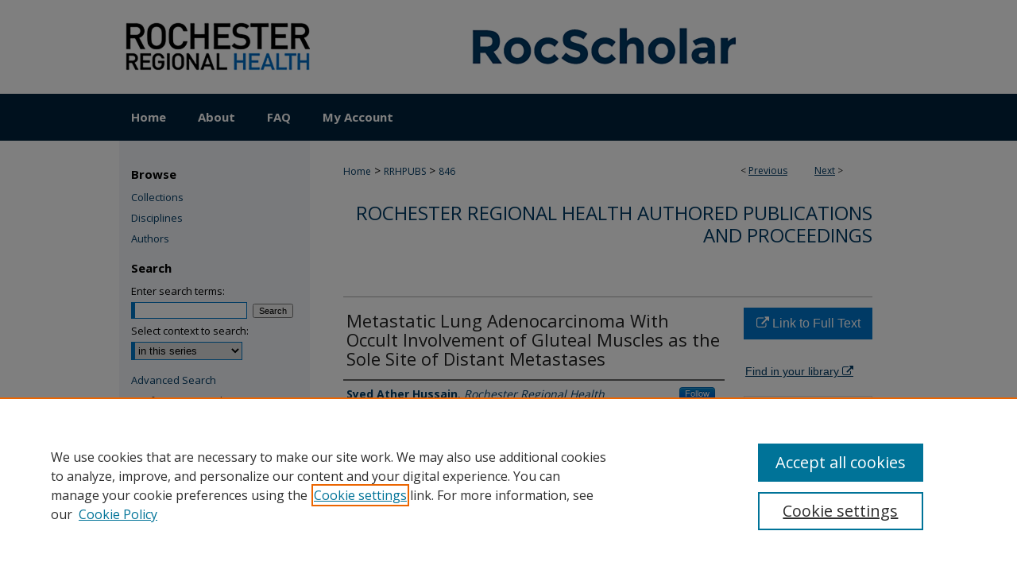

--- FILE ---
content_type: text/html; charset=UTF-8
request_url: https://scholar.rochesterregional.org/rrhpubs/846/
body_size: 7816
content:

<!DOCTYPE html>
<html lang="en">
<head><!-- inj yui3-seed: --><script type='text/javascript' src='//cdnjs.cloudflare.com/ajax/libs/yui/3.6.0/yui/yui-min.js'></script><script type='text/javascript' src='//ajax.googleapis.com/ajax/libs/jquery/1.10.2/jquery.min.js'></script><!-- Adobe Analytics --><script type='text/javascript' src='https://assets.adobedtm.com/4a848ae9611a/d0e96722185b/launch-d525bb0064d8.min.js'></script><script type='text/javascript' src=/assets/nr_browser_production.js></script>

<!-- def.1 -->
<meta charset="utf-8">
<meta name="viewport" content="width=device-width">
<title>
"Metastatic Lung Adenocarcinoma With Occult Involvement of Gluteal Musc" by Syed Ather Hussain, Dharmini Manogna et al.
</title>


<!-- FILE article_meta-tags.inc --><!-- FILE: /srv/sequoia/main/data/assets/site/article_meta-tags.inc -->
<meta itemprop="name" content="Metastatic Lung Adenocarcinoma With Occult Involvement of Gluteal Muscles as the Sole Site of Distant Metastases">
<meta property="og:title" content="Metastatic Lung Adenocarcinoma With Occult Involvement of Gluteal Muscles as the Sole Site of Distant Metastases">
<meta name="twitter:title" content="Metastatic Lung Adenocarcinoma With Occult Involvement of Gluteal Muscles as the Sole Site of Distant Metastases">
<meta property="article:author" content="Syed Ather Hussain">
<meta name="author" content="Syed Ather Hussain">
<meta property="article:author" content="Dharmini Manogna">
<meta name="author" content="Dharmini Manogna">
<meta property="article:author" content="Joel Shapiro">
<meta name="author" content="Joel Shapiro">
<meta name="robots" content="noodp, noydir">
<meta name="description" content="Lung cancer metastases to soft tissues are rarely reported in the literature. In this report, we discuss a case of a 59-year-old female who presented with worsening shortness of breath for over five months. A CT scan of the chest revealed right upper lobe mass and ipsilateral mediastinal adenopathy. An endo-bronchial ultrasound (EBUS)-guided biopsy of the involved lymph nodes revealed cellular features consistent with lung adenocarcinoma. MRI of the brain was negative for metastases; however, a positron emission testing (PET) scan showed fluorodeoxyglucose (FDG)-avid nodules in the soft tissues of the bilateral buttocks. Tissue biopsy of the buttock lesions confirmed metastases of lung origin. To the best of our knowledge, this is the first case report of metastatic lung adenocarcinoma with occult involvement of the gluteal muscles as the sole site of distant metastasis.">
<meta itemprop="description" content="Lung cancer metastases to soft tissues are rarely reported in the literature. In this report, we discuss a case of a 59-year-old female who presented with worsening shortness of breath for over five months. A CT scan of the chest revealed right upper lobe mass and ipsilateral mediastinal adenopathy. An endo-bronchial ultrasound (EBUS)-guided biopsy of the involved lymph nodes revealed cellular features consistent with lung adenocarcinoma. MRI of the brain was negative for metastases; however, a positron emission testing (PET) scan showed fluorodeoxyglucose (FDG)-avid nodules in the soft tissues of the bilateral buttocks. Tissue biopsy of the buttock lesions confirmed metastases of lung origin. To the best of our knowledge, this is the first case report of metastatic lung adenocarcinoma with occult involvement of the gluteal muscles as the sole site of distant metastasis.">
<meta name="twitter:description" content="Lung cancer metastases to soft tissues are rarely reported in the literature. In this report, we discuss a case of a 59-year-old female who presented with worsening shortness of breath for over five months. A CT scan of the chest revealed right upper lobe mass and ipsilateral mediastinal adenopathy. An endo-bronchial ultrasound (EBUS)-guided biopsy of the involved lymph nodes revealed cellular features consistent with lung adenocarcinoma. MRI of the brain was negative for metastases; however, a positron emission testing (PET) scan showed fluorodeoxyglucose (FDG)-avid nodules in the soft tissues of the bilateral buttocks. Tissue biopsy of the buttock lesions confirmed metastases of lung origin. To the best of our knowledge, this is the first case report of metastatic lung adenocarcinoma with occult involvement of the gluteal muscles as the sole site of distant metastasis.">
<meta property="og:description" content="Lung cancer metastases to soft tissues are rarely reported in the literature. In this report, we discuss a case of a 59-year-old female who presented with worsening shortness of breath for over five months. A CT scan of the chest revealed right upper lobe mass and ipsilateral mediastinal adenopathy. An endo-bronchial ultrasound (EBUS)-guided biopsy of the involved lymph nodes revealed cellular features consistent with lung adenocarcinoma. MRI of the brain was negative for metastases; however, a positron emission testing (PET) scan showed fluorodeoxyglucose (FDG)-avid nodules in the soft tissues of the bilateral buttocks. Tissue biopsy of the buttock lesions confirmed metastases of lung origin. To the best of our knowledge, this is the first case report of metastatic lung adenocarcinoma with occult involvement of the gluteal muscles as the sole site of distant metastasis.">
<meta name="keywords" content="gluteal muscles, metastatic lung adenocarcinoma, occult metastases">
<meta name="bepress_citation_journal_title" content="Cureus">
<meta name="bepress_citation_firstpage" content="9826">
<meta name="bepress_citation_author" content="Hussain, Syed Ather">
<meta name="bepress_citation_author_institution" content="Rochester Regional Health">
<meta name="bepress_citation_author" content="Manogna, Dharmini">
<meta name="bepress_citation_author_institution" content="Rochester Regional Health">
<meta name="bepress_citation_author" content="Shapiro, Joel">
<meta name="bepress_citation_author_institution" content="Rochester Regional Health">
<meta name="bepress_citation_title" content="Metastatic Lung Adenocarcinoma With Occult Involvement of Gluteal Muscles as the Sole Site of Distant Metastases">
<meta name="bepress_citation_date" content="2020">
<meta name="bepress_citation_volume" content="12">
<meta name="bepress_citation_issue" content="8">
<!-- FILE: /srv/sequoia/main/data/assets/site/ir_download_link.inc -->
<!-- FILE: /srv/sequoia/main/data/assets/site/article_meta-tags.inc (cont) -->
<meta name="bepress_citation_abstract_html_url" content="https://scholar.rochesterregional.org/rrhpubs/846">
<meta name="bepress_citation_doi" content="10.7759/cureus.9826">
<meta name="bepress_citation_pmid" content="32953335">
<meta name="bepress_citation_online_date" content="2022/1/11">
<meta name="viewport" content="width=device-width">
<!-- Additional Twitter data -->
<meta name="twitter:card" content="summary">
<!-- Additional Open Graph data -->
<meta property="og:type" content="article">
<meta property="og:url" content="https://scholar.rochesterregional.org/rrhpubs/846">
<meta property="og:site_name" content="RocScholar">




<!-- FILE: article_meta-tags.inc (cont) -->
<meta name="bepress_is_article_cover_page" content="1">


<!-- sh.1 -->
<link rel="stylesheet" href="/ir-style.css" type="text/css" media="screen">
<link rel="stylesheet" href="/ir-custom.css" type="text/css" media="screen">
<link rel="stylesheet" href="../ir-custom.css" type="text/css" media="screen">
<link rel="stylesheet" href="/ir-local.css" type="text/css" media="screen">
<link rel="stylesheet" href="../ir-local.css" type="text/css" media="screen">
<link rel="stylesheet" href="/ir-print.css" type="text/css" media="print">
<link type="text/css" rel="stylesheet" href="/assets/floatbox/floatbox.css">
<link rel="alternate" type="application/rss+xml" title="Site Feed" href="/recent.rss">
<link rel="shortcut icon" href="/favicon.ico" type="image/x-icon">
<!--[if IE]>
<link rel="stylesheet" href="/ir-ie.css" type="text/css" media="screen">
<![endif]-->

<!-- JS  -->
<script type="text/javascript" src="/assets/jsUtilities.js"></script>
<script type="text/javascript" src="/assets/footnoteLinks.js"></script>
<script type="text/javascript" src="/assets/scripts/yui-init.pack.js"></script>
<script type="text/javascript" src="/assets/scripts/bepress-init.debug.js"></script>
<script type="text/javascript" src="/assets/scripts/JumpListYUI.pack.js"></script>

<!-- end sh.1 -->




<script type="text/javascript">var pageData = {"page":{"environment":"prod","productName":"bpdg","language":"en","name":"ir_series:article","businessUnit":"els:rp:st"},"visitor":{}};</script>

</head>
<body id="geo-series">
<!-- FILE /srv/sequoia/main/data/scholar.rochesterregional.org/assets/header.pregen --><!-- FILE: /srv/sequoia/main/data/assets/site/mobile_nav.inc --><!--[if !IE]>-->
<script src="/assets/scripts/dc-mobile/dc-responsive-nav.js"></script>

<header id="mobile-nav" class="nav-down device-fixed-height" style="visibility: hidden;">
  
  
  <nav class="nav-collapse">
    <ul>
      <li class="menu-item active device-fixed-width"><a href="https://scholar.rochesterregional.org" title="Home" data-scroll >Home</a></li>
      <li class="menu-item device-fixed-width"><a href="https://scholar.rochesterregional.org/do/search/advanced/" title="Search" data-scroll ><i class="icon-search"></i> Search</a></li>
      <li class="menu-item device-fixed-width"><a href="https://scholar.rochesterregional.org/communities.html" title="Browse" data-scroll >Browse Collections</a></li>
      <li class="menu-item device-fixed-width"><a href="/cgi/myaccount.cgi?context=rrhpubs" title="My Account" data-scroll >My Account</a></li>
      <li class="menu-item device-fixed-width"><a href="https://scholar.rochesterregional.org/about.html" title="About" data-scroll >About</a></li>
      <li class="menu-item device-fixed-width"><a href="https://network.bepress.com" title="Digital Commons Network" data-scroll ><img width="16" height="16" alt="DC Network" style="vertical-align:top;" src="/assets/md5images/8e240588cf8cd3a028768d4294acd7d3.png"> Digital Commons Network™</a></li>
    </ul>
  </nav>
</header>

<script src="/assets/scripts/dc-mobile/dc-mobile-nav.js"></script>
<!--<![endif]-->
<!-- FILE: /srv/sequoia/main/data/scholar.rochesterregional.org/assets/header.pregen (cont) -->



<div id="rochester">
	<div id="container">
		<a href="#main" class="skiplink" accesskey="2" >Skip to main content</a>

					
			<div id="header">
				<a href="https://scholar.rochesterregional.org" id="banner_link" title="RocScholar" >
					<img id="banner_image" alt="RocScholar" width='1960' height='232' src="/assets/md5images/db3e4bcb21c6b91c14e33e02d909b766.png">
				</a>	
				
					<a href="https://rochesterregional.org" id="logo_link" title="Rochester Regional Health" >
						<img id="logo_image" alt="Rochester Regional Health" width='464' height='122' src="/assets/md5images/24a97aff56dcaa070e830b746500151f.png">
					</a>	
				
			</div>
					
			<div id="navigation">
				<!-- FILE: /srv/sequoia/main/data/assets/site/ir_navigation.inc --><div id="tabs" role="navigation" aria-label="Main"><ul><li id="tabone"><a href="https://scholar.rochesterregional.org" title="Home" ><span>Home</span></a></li><li id="tabtwo"><a href="https://scholar.rochesterregional.org/about.html" title="About" ><span>About</span></a></li><li id="tabthree"><a href="https://scholar.rochesterregional.org/faq.html" title="FAQ" ><span>FAQ</span></a></li><li id="tabfour"><a href="https://scholar.rochesterregional.org/cgi/myaccount.cgi?context=rrhpubs" title="My Account" ><span>My Account</span></a></li></ul></div>


<!-- FILE: /srv/sequoia/main/data/scholar.rochesterregional.org/assets/header.pregen (cont) -->
			</div>
		

		<div id="wrapper">
			<div id="content">
				<div id="main" class="text">

<script type="text/javascript" src="/assets/floatbox/floatbox.js"></script>  
<!-- FILE: /srv/sequoia/main/data/assets/site/article_pager.inc -->

<div id="breadcrumb"><ul id="pager">

                
                 
<li>&lt; <a href="https://scholar.rochesterregional.org/rrhpubs/316" class="ignore" >Previous</a></li>
        
        
        

                
                 
<li><a href="https://scholar.rochesterregional.org/rrhpubs/349" class="ignore" >Next</a> &gt;</li>
        
        
        
<li>&nbsp;</li></ul><div class="crumbs"><!-- FILE: /srv/sequoia/main/data/assets/site/ir_breadcrumb.inc -->

<div class="crumbs" role="navigation" aria-label="Breadcrumb">
	<p>
	
	
			<a href="https://scholar.rochesterregional.org" class="ignore" >Home</a>
	
	
	
	
	
	
	
	
	
	
	 <span aria-hidden="true">&gt;</span> 
		<a href="https://scholar.rochesterregional.org/rrhpubs" class="ignore" >RRHPUBS</a>
	
	
	
	
	
	 <span aria-hidden="true">&gt;</span> 
		<a href="https://scholar.rochesterregional.org/rrhpubs/846" class="ignore" aria-current="page" >846</a>
	
	
	
	</p>
</div>


<!-- FILE: /srv/sequoia/main/data/assets/site/article_pager.inc (cont) --></div>
</div>
<!-- FILE: /srv/sequoia/main/data/assets/site/ir_series/article/index.html (cont) -->
<!-- FILE: /srv/sequoia/main/data/assets/site/ir_series/article/article_info.inc --><!-- FILE: /srv/sequoia/main/data/assets/site/openurl.inc -->

























<!-- FILE: /srv/sequoia/main/data/assets/site/ir_series/article/article_info.inc (cont) -->
<!-- FILE: /srv/sequoia/main/data/assets/site/ir_download_link.inc -->









	
	
	
    
    
    
	
	
	
	
	
		
		
	
	

<!-- FILE: /srv/sequoia/main/data/assets/site/ir_series/article/article_info.inc (cont) -->
<!-- FILE: /srv/sequoia/main/data/assets/site/ir_series/article/ir_article_header.inc -->


<div id="series-header">
<!-- FILE: /srv/sequoia/main/data/assets/site/ir_series/ir_series_logo.inc -->



 





<!-- FILE: /srv/sequoia/main/data/assets/site/ir_series/article/ir_article_header.inc (cont) --><h2 id="series-title"><a href="https://scholar.rochesterregional.org/rrhpubs" >Rochester Regional Health authored publications and proceedings</a></h2></div>
<div style="clear: both">&nbsp;</div>

<div id="sub">
<div id="alpha">
<!-- FILE: /srv/sequoia/main/data/assets/site/ir_series/article/article_info.inc (cont) --><div id='title' class='element'>
<h1>Metastatic Lung Adenocarcinoma With Occult Involvement of Gluteal Muscles as the Sole Site of Distant Metastases</h1>
</div>
<div class='clear'></div>
<div id='authors' class='element'>
<h2 class='visually-hidden'>Authors</h2>
<p class="author"><a href='https://scholar.rochesterregional.org/do/search/?q=%28author%3A%22Syed%20Ather%20Hussain%22%20AND%20-bp_author_id%3A%5B%2A%20TO%20%2A%5D%29%20OR%20bp_author_id%3A%28%225318aa18-52ca-4b23-9110-f5d71be5e48d%22%29&start=0&context=21481779'><strong>Syed Ather Hussain</strong>, <em>Rochester Regional Health</em></a><a rel="nofollow" href="https://network.bepress.com/api/follow/subscribe?user=M2U5ZTA1N2M0ZjM4OGZjYg%3D%3D&amp;institution=NzJjNDI4NGMwODU3NDE5MTZlMzk1MzkwZDE1NjEzZDE%3D&amp;format=html" data-follow-set="user:M2U5ZTA1N2M0ZjM4OGZjYg== institution:NzJjNDI4NGMwODU3NDE5MTZlMzk1MzkwZDE1NjEzZDE=" title="Follow Syed Ather Hussain" class="btn followable">Follow</a><br />
<a href='https://scholar.rochesterregional.org/do/search/?q=%28author%3A%22Dharmini%20Manogna%22%20AND%20-bp_author_id%3A%5B%2A%20TO%20%2A%5D%29%20OR%20bp_author_id%3A%28%22844363a5-43dd-48d4-b2e7-164e7b568b00%22%29&start=0&context=21481779'><strong>Dharmini Manogna</strong>, <em>Rochester Regional Health</em></a><a rel="nofollow" href="https://network.bepress.com/api/follow/subscribe?user=YzBjY2I5NWE4NWE4ZjUwNQ%3D%3D&amp;institution=NzJjNDI4NGMwODU3NDE5MTZlMzk1MzkwZDE1NjEzZDE%3D&amp;format=html" data-follow-set="user:YzBjY2I5NWE4NWE4ZjUwNQ== institution:NzJjNDI4NGMwODU3NDE5MTZlMzk1MzkwZDE1NjEzZDE=" title="Follow Dharmini Manogna" class="btn followable">Follow</a><br />
<a href='https://scholar.rochesterregional.org/do/search/?q=%28author%3A%22Joel%20Shapiro%22%20AND%20-bp_author_id%3A%5B%2A%20TO%20%2A%5D%29%20OR%20bp_author_id%3A%28%22cca4739a-a6c2-4209-8829-37928100095d%22%29&start=0&context=21481779'><strong>Joel Shapiro</strong>, <em>Rochester Regional Health</em></a><a rel="nofollow" href="https://network.bepress.com/api/follow/subscribe?user=OTMyZTE3YTM2NzZhYTg0Zg%3D%3D&amp;institution=NzJjNDI4NGMwODU3NDE5MTZlMzk1MzkwZDE1NjEzZDE%3D&amp;format=html" data-follow-set="user:OTMyZTE3YTM2NzZhYTg0Zg== institution:NzJjNDI4NGMwODU3NDE5MTZlMzk1MzkwZDE1NjEzZDE=" title="Follow Joel Shapiro" class="btn followable">Follow</a><br />
</p></div>
<div class='clear'></div>
<div id='department' class='element'>
<h2 class='field-heading'>Department</h2>
<p>Internal Medicine</p>
</div>
<div class='clear'></div>
<div id='document_type' class='element'>
<h2 class='field-heading'>Document Type</h2>
<p>Article</p>
</div>
<div class='clear'></div>
<div id='source_publication' class='element'>
<h2 class='field-heading'>Publication Title</h2>
<p>Cureus</p>
</div>
<div class='clear'></div>
<div id='abstract' class='element'>
<h2 class='field-heading'>Abstract</h2>
<p>Lung cancer metastases to soft tissues are rarely reported in the literature. In this report, we discuss a case of a 59-year-old female who presented with worsening shortness of breath for over five months. A CT scan of the chest revealed right upper lobe mass and ipsilateral mediastinal adenopathy. An endo-bronchial ultrasound (EBUS)-guided biopsy of the involved lymph nodes revealed cellular features consistent with lung adenocarcinoma. MRI of the brain was negative for metastases; however, a positron emission testing (PET) scan showed fluorodeoxyglucose (FDG)-avid nodules in the soft tissues of the bilateral buttocks. Tissue biopsy of the buttock lesions confirmed metastases of lung origin. To the best of our knowledge, this is the first case report of metastatic lung adenocarcinoma with occult involvement of the gluteal muscles as the sole site of distant metastasis.</p>
</div>
<div class='clear'></div>
<div id='fpage' class='element'>
<h2 class='field-heading'>First Page</h2>
<p>9826</p>
</div>
<div class='clear'></div>
<div id='lpage' class='element'>
<h2 class='field-heading'>Last Page</h2>
<p>9826</p>
</div>
<div class='clear'></div>
<div id='doi' class='element'>
<h2 class='field-heading'>DOI</h2>
<p>10.7759/cureus.9826</p>
</div>
<div class='clear'></div>
<div id='volnum' class='element'>
<h2 class='field-heading'>Volume</h2>
<p>12</p>
</div>
<div class='clear'></div>
<div id='issnum' class='element'>
<h2 class='field-heading'>Issue</h2>
<p>8</p>
</div>
<div class='clear'></div>
<div id='publication_date' class='element'>
<h2 class='field-heading'>Publication Date</h2>
<p>8-18-2020</p>
</div>
<div class='clear'></div>
<div id='pubmedid' class='element'>
<h2 class='field-heading'>PubMed ID</h2>
<p>32953335</p>
</div>
<div class='clear'></div>
<div id='recommended_citation' class='element'>
<h2 class='field-heading'>Recommended Citation</h2>
<!-- FILE: /srv/sequoia/main/data/scholar.rochesterregional.org/assets/ir_series/ir_citation.inc -->
  
<!-- Citation with authors --> 

<p>Hussain, S., Manogna, D., & Shapiro, J.
(2020). Metastatic Lung Adenocarcinoma With Occult Involvement of Gluteal Muscles as the Sole Site of Distant Metastases.<em> Cureus</em><em>, 12</em> (8), 9826-9826.

<!-- Citation if no author named -->

<a href="https://doi.org/10.7759/cureus.9826" >https://doi.org/10.7759/cureus.9826</a>
    
    
</p><!-- FILE: /srv/sequoia/main/data/assets/site/ir_series/article/article_info.inc (cont) --></div>
<div class='clear'></div>
</div>
    </div>
    <div id='beta_7-3'>
<!-- FILE: /srv/sequoia/main/data/assets/site/info_box_7_3.inc --><!-- FILE: /srv/sequoia/main/data/assets/site/openurl.inc -->

























<!-- FILE: /srv/sequoia/main/data/assets/site/info_box_7_3.inc (cont) -->
<!-- FILE: /srv/sequoia/main/data/assets/site/ir_download_link.inc -->









	
	
	
    
    
    
	
	
	
	
	
		
		
	
	

<!-- FILE: /srv/sequoia/main/data/assets/site/info_box_7_3.inc (cont) -->


	<!-- FILE: /srv/sequoia/main/data/assets/site/info_box_download_button.inc --><div class="aside download-button">
    <a id="remote-link" class="btn" href="https://doi.org/10.7759/cureus.9826" title="Link opens in new window" target="_blank" > 
    	<i class="icon-external-link" aria-hidden="true"></i>
      Link to Full Text
    </a>
</div>


<!-- FILE: /srv/sequoia/main/data/assets/site/info_box_7_3.inc (cont) -->
	<!-- FILE: /srv/sequoia/main/data/assets/site/info_box_embargo.inc -->
<!-- FILE: /srv/sequoia/main/data/assets/site/info_box_7_3.inc (cont) -->

<!-- FILE: /srv/sequoia/main/data/assets/site/info_box_custom_upper.inc -->
<!-- FILE: /srv/sequoia/main/data/assets/site/info_box_7_3.inc (cont) -->
<!-- FILE: /srv/sequoia/main/data/assets/site/info_box_openurl.inc -->
<div id="open-url" class="aside">
	
	
	  	<a id="openurl" class="ignore" href="https://openurl.bepress.com/openurl/redirect/?artnum=1846&amp;atitle=Metastatic%20Lung%20Adenocarcinoma%20With%20Occult%20Involvement%20of%20Gluteal%20Muscles%20as%20the%20Sole%20Site%20of%20Distant%20Metastases&amp;aulast=Hussain&amp;aufirst=Syed%20Ather&amp;date=2020&amp;epage=9826&amp;genre=article&amp;issn=2168-8184&amp;issue=8&amp;spage=9826&amp;title=Cureus&amp;volume=12&amp;id=doi:10.7759%2Fcureus.9826" title="OpenURL" target="_blank" >Find in your library <span class="icon-external-link" role="img" aria-label="Opens in a new window"></span></a><br>
	

</div>

<!-- FILE: /srv/sequoia/main/data/assets/site/info_box_7_3.inc (cont) -->

<!-- FILE: /srv/sequoia/main/data/assets/site/info_box_article_metrics.inc -->






<div id="article-stats" class="aside hidden">

    <p class="article-downloads-wrapper hidden"><span id="article-downloads"></span> DOWNLOADS</p>
    <p class="article-stats-date hidden">Since January 11, 2022</p>

    <p class="article-plum-metrics">
        <a href="https://plu.mx/plum/a/?repo_url=https://scholar.rochesterregional.org/rrhpubs/846" class="plumx-plum-print-popup plum-bigben-theme" data-badge="true" data-hide-when-empty="true" ></a>
    </p>
</div>
<script type="text/javascript" src="//cdn.plu.mx/widget-popup.js"></script>





<!-- Article Download Counts -->
<script type="text/javascript" src="/assets/scripts/article-downloads.pack.js"></script>
<script type="text/javascript">
    insertDownloads(27275721);
</script>


<!-- Add border to Plum badge & download counts when visible -->
<script>
// bind to event when PlumX widget loads
jQuery('body').bind('plum:widget-load', function(e){
// if Plum badge is visible
  if (jQuery('.PlumX-Popup').length) {
// remove 'hidden' class
  jQuery('#article-stats').removeClass('hidden');
  jQuery('.article-stats-date').addClass('plum-border');
  }
});
// bind to event when page loads
jQuery(window).bind('load',function(e){
// if DC downloads are visible
  if (jQuery('#article-downloads').text().length > 0) {
// add border to aside
  jQuery('#article-stats').removeClass('hidden');
  }
});
</script>



<!-- Adobe Analytics: Download Click Tracker -->
<script>

$(function() {

  // Download button click event tracker for PDFs
  $(".aside.download-button").on("click", "a#pdf", function(event) {
    pageDataTracker.trackEvent('navigationClick', {
      link: {
          location: 'aside download-button',
          name: 'pdf'
      }
    });
  });

  // Download button click event tracker for native files
  $(".aside.download-button").on("click", "a#native", function(event) {
    pageDataTracker.trackEvent('navigationClick', {
        link: {
            location: 'aside download-button',
            name: 'native'
        }
     });
  });

});

</script>
<!-- FILE: /srv/sequoia/main/data/assets/site/info_box_7_3.inc (cont) -->



	<!-- FILE: /srv/sequoia/main/data/assets/site/info_box_disciplines.inc -->




	
		
	



<!-- FILE: /srv/sequoia/main/data/assets/site/info_box_7_3.inc (cont) -->

<!-- FILE: /srv/sequoia/main/data/assets/site/bookmark_widget.inc -->

<div id="share" class="aside">
<h2>Share</h2>
	
	<div class="a2a_kit a2a_kit_size_24 a2a_default_style">
    	<a class="a2a_button_facebook"></a>
    	<a class="a2a_button_linkedin"></a>
		<a class="a2a_button_whatsapp"></a>
		<a class="a2a_button_email"></a>
    	<a class="a2a_dd"></a>
    	<script async src="https://static.addtoany.com/menu/page.js"></script>
	</div>
</div>

<!-- FILE: /srv/sequoia/main/data/assets/site/info_box_7_3.inc (cont) -->
<!-- FILE: /srv/sequoia/main/data/assets/site/info_box_geolocate.inc --><!-- FILE: /srv/sequoia/main/data/assets/site/ir_geolocate_enabled_and_displayed.inc -->

<!-- FILE: /srv/sequoia/main/data/assets/site/info_box_geolocate.inc (cont) -->

<!-- FILE: /srv/sequoia/main/data/assets/site/info_box_7_3.inc (cont) -->

	<!-- FILE: /srv/sequoia/main/data/assets/site/zotero_coins.inc -->

<span class="Z3988" title="ctx_ver=Z39.88-2004&amp;rft_val_fmt=info%3Aofi%2Ffmt%3Akev%3Amtx%3Ajournal&amp;rft_id=https%3A%2F%2Fscholar.rochesterregional.org%2Frrhpubs%2F846&amp;rft.atitle=Metastatic%20Lung%20Adenocarcinoma%20With%20Occult%20Involvement%20of%20Gluteal%20Muscles%20as%20the%20Sole%20Site%20of%20Distant%20Metastases&amp;rft.aufirst=Syed%20Ather&amp;rft.aulast=Hussain&amp;rft.au=Dharmini%20Manogna&amp;rft.au=Joel%20Shapiro&amp;rft.jtitle=Cureus&amp;rft.volume=12&amp;rft.issue=8&amp;rft.spage=9826&amp;rft.epage=9826&amp;rft.date=2020-08-18&amp;rft_id=info:doi/10.7759%2Fcureus.9826">COinS</span>
<!-- FILE: /srv/sequoia/main/data/assets/site/info_box_7_3.inc (cont) -->

<!-- FILE: /srv/sequoia/main/data/assets/site/info_box_custom_lower.inc -->
<!-- FILE: /srv/sequoia/main/data/assets/site/info_box_7_3.inc (cont) -->
<!-- FILE: /srv/sequoia/main/data/assets/site/ir_series/article/article_info.inc (cont) --></div>

<div class='clear'>&nbsp;</div>
<!-- FILE: /srv/sequoia/main/data/assets/site/ir_article_custom_fields.inc -->

<!-- FILE: /srv/sequoia/main/data/assets/site/ir_series/article/article_info.inc (cont) -->

<!-- FILE: /srv/sequoia/main/data/assets/site/ir_series/article/index.html (cont) -->
<!-- FILE /srv/sequoia/main/data/assets/site/footer.pregen --></div>
	<div class="verticalalign">&nbsp;</div>
	<div class="clear">&nbsp;</div>

</div>

	<div id="sidebar" role="complementary">
	<!-- FILE: /srv/sequoia/main/data/assets/site/ir_sidebar_7_8.inc -->

		



	<!-- FILE: /srv/sequoia/main/data/assets/site/ir_sidebar_sort_bsa.inc --><!-- FILE: /srv/sequoia/main/data/assets/site/ir_sidebar_custom_upper_7_8.inc -->

<!-- FILE: /srv/sequoia/main/data/assets/site/ir_sidebar_sort_bsa.inc (cont) -->
<!-- FILE: /srv/sequoia/main/data/assets/site/ir_sidebar_browse.inc --><h2>Browse</h2>
<ul id="side-browse">


<li class="collections"><a href="https://scholar.rochesterregional.org/communities.html" title="Browse by Collections" >Collections</a></li>
<li class="discipline-browser"><a href="https://scholar.rochesterregional.org/do/discipline_browser/disciplines" title="Browse by Disciplines" >Disciplines</a></li>
<li class="author"><a href="https://scholar.rochesterregional.org/authors.html" title="Browse by Author" >Authors</a></li>


</ul>
<!-- FILE: /srv/sequoia/main/data/assets/site/ir_sidebar_sort_bsa.inc (cont) -->
<!-- FILE: /srv/sequoia/main/data/assets/site/ir_sidebar_custom_middle_7_8.inc --><!-- FILE: /srv/sequoia/main/data/assets/site/ir_sidebar_sort_bsa.inc (cont) -->
<!-- FILE: /srv/sequoia/main/data/assets/site/ir_sidebar_search_7_8.inc --><h2>Search</h2>


	
<form method='get' action='https://scholar.rochesterregional.org/do/search/' id="sidebar-search">
	<label for="search" accesskey="4">
		Enter search terms:
	</label>
		<div>
			<span class="border">
				<input type="text" name='q' class="search" id="search">
			</span> 
			<input type="submit" value="Search" class="searchbutton" style="font-size:11px;">
		</div>
	<label for="context">
		Select context to search:
	</label> 
		<div>
			<span class="border">
				<select name="fq" id="context">
					
					
						<option value='virtual_ancestor_link:"https://scholar.rochesterregional.org/rrhpubs"'>in this series</option>
					
					
					
					<option value='virtual_ancestor_link:"https://scholar.rochesterregional.org"'>in this repository</option>
					<option value='virtual_ancestor_link:"http:/"'>across all repositories</option>
				</select>
			</span>
		</div>
</form>

<p class="advanced">
	
	
		<a href="https://scholar.rochesterregional.org/do/search/advanced/?fq=virtual_ancestor_link:%22https://scholar.rochesterregional.org/rrhpubs%22" >
			Advanced Search
		</a>
	
</p>
<!-- FILE: /srv/sequoia/main/data/assets/site/ir_sidebar_sort_bsa.inc (cont) -->
<!-- FILE: /srv/sequoia/main/data/assets/site/ir_sidebar_notify_7_8.inc -->


	<ul id="side-notify">
		<li class="notify">
			<a href="https://scholar.rochesterregional.org/rrhpubs/announcements.html" title="Email or RSS Notifications" >
				Notify me via email or <acronym title="Really Simple Syndication">RSS</acronym>
			</a>
		</li>
	</ul>



<!-- FILE: /srv/sequoia/main/data/assets/site/urc_badge.inc -->






<!-- FILE: /srv/sequoia/main/data/assets/site/ir_sidebar_notify_7_8.inc (cont) -->

<!-- FILE: /srv/sequoia/main/data/assets/site/ir_sidebar_sort_bsa.inc (cont) -->
<!-- FILE: /srv/sequoia/main/data/scholar.rochesterregional.org/assets/ir_sidebar_author_7_8.inc --><h2>Author Corner</h2>






	<ul id="side-author">
		<li class="faq">
			<a href="https://scholar.rochesterregional.org/faq.html" title="Author FAQ" >
				Author FAQ
			</a>
		</li>
		
		
		
		

	</ul>


	<!-- FILE: /srv/sequoia/main/data/assets/site/ir_sidebar_sort_bsa.inc (cont) -->
<!-- FILE: /srv/sequoia/main/data/assets/site/ir_sidebar_custom_lower_7_8.inc --><!-- FILE: /srv/sequoia/main/data/assets/site/ir_sidebar_homepage_links_7_8.inc -->

<!-- FILE: /srv/sequoia/main/data/assets/site/ir_sidebar_custom_lower_7_8.inc (cont) -->
	



<!-- FILE: /srv/sequoia/main/data/assets/site/ir_sidebar_sort_bsa.inc (cont) -->
<!-- FILE: /srv/sequoia/main/data/assets/site/ir_sidebar_sw_links_7_8.inc -->

	
		
	


	<!-- FILE: /srv/sequoia/main/data/assets/site/ir_sidebar_sort_bsa.inc (cont) -->

<!-- FILE: /srv/sequoia/main/data/assets/site/ir_sidebar_geolocate.inc --><!-- FILE: /srv/sequoia/main/data/assets/site/ir_geolocate_enabled_and_displayed.inc -->

<!-- FILE: /srv/sequoia/main/data/assets/site/ir_sidebar_geolocate.inc (cont) -->

<!-- FILE: /srv/sequoia/main/data/assets/site/ir_sidebar_sort_bsa.inc (cont) -->
<!-- FILE: /srv/sequoia/main/data/scholar.rochesterregional.org/assets/ir_sidebar_custom_lowest_7_8.inc -->


<!-- FILE: /srv/sequoia/main/data/assets/site/ir_sidebar_sort_bsa.inc (cont) -->
<!-- FILE: /srv/sequoia/main/data/assets/site/ir_sidebar_7_8.inc (cont) -->

<!-- FILE: /srv/sequoia/main/data/assets/site/footer.pregen (cont) -->
	<div class="verticalalign">&nbsp;</div>
	</div>

</div>

<!-- FILE: /srv/sequoia/main/data/assets/site/ir_footer_content.inc --><div id="footer" role="contentinfo">
	
	
	<!-- FILE: /srv/sequoia/main/data/assets/site/ir_bepress_logo.inc --><div id="bepress">

<a href="https://www.elsevier.com/solutions/digital-commons" title="Elsevier - Digital Commons" >
	<em>Elsevier - Digital Commons</em>
</a>

</div>
<!-- FILE: /srv/sequoia/main/data/assets/site/ir_footer_content.inc (cont) -->
	<p>
		<a href="https://scholar.rochesterregional.org" title="Home page" accesskey="1" >Home</a> | 
		<a href="https://scholar.rochesterregional.org/about.html" title="About" >About</a> | 
		<a href="https://scholar.rochesterregional.org/faq.html" title="FAQ" >FAQ</a> | 
		<a href="/cgi/myaccount.cgi?context=rrhpubs" title="My Account Page" accesskey="3" >My Account</a> | 
		<a href="https://scholar.rochesterregional.org/accessibility.html" title="Accessibility Statement" accesskey="0" >Accessibility Statement</a>
	</p>
	<p>
	
	
		<a class="secondary-link" href="https://www.elsevier.com/legal/privacy-policy" title="Privacy Policy" >Privacy</a>
	
		<a class="secondary-link" href="https://www.elsevier.com/legal/elsevier-website-terms-and-conditions" title="Copyright Policy" >Copyright</a>	
	</p> 
	
</div>

<!-- FILE: /srv/sequoia/main/data/assets/site/footer.pregen (cont) -->

</div>
</div>

<!-- FILE: /srv/sequoia/main/data/scholar.rochesterregional.org/assets/ir_analytics.inc --><!-- Google tag (gtag.js) -->

<script async src="https://www.googletagmanager.com/gtag/js?id=G-MQMEQT9H2Y"></script>

<script>

  window.dataLayer = window.dataLayer || [];

  function gtag(){dataLayer.push(arguments);}

  gtag('js', new Date());

  gtag('config', 'G-MQMEQT9H2Y');

</script><!-- FILE: /srv/sequoia/main/data/assets/site/footer.pregen (cont) -->

<script type='text/javascript' src='/assets/scripts/bpbootstrap-20160726.pack.js'></script><script type='text/javascript'>BPBootstrap.init({appendCookie:''})</script></body></html>


--- FILE ---
content_type: text/css
request_url: https://scholar.rochesterregional.org/ir-local.css
body_size: 4277
content:
/* -----------------------------------------------
bepress IR local stylesheet.
Author:   David Stienstra
Version:  2022
PLEASE SAVE THIS FILE LOCALLY!
----------------------------------------------- */
@import url('https://fonts.googleapis.com/css2?family=Open+Sans:wght@400;700&display=swap');
/* ---------------- Meta Elements ---------------- */
    /* --- Meta styles and background --- */
body {
    font: normal 14px/1.5 'Open Sans', sans-serif;  /* should be medium except when fitting into a fixed container */
    background: #fff url(assets/md5images/e647afbe9e9aea1d0cdde053f06c1bb2.png) repeat-x left top;
}
/* ---------------- Header ---------------- */
#rochester #header {
    position: relative;  /* needed for logo positioning */
  height: auto !important; /* !important overrides mbl styling */
  margin: 1px 0;
}
#rochester #banner_image {
    display: block; /* removes descender of inline element */
    width: 980px; /* not necessary if image is sized correctly */
    height: auto !important;  /* avoids warping improperly sized header image / SUP-19994 */
}
    /* --- Logo --- */
#rochester #logo_image {
    position: absolute !important; /* !important overrides mbl styling */
    top: 23.2758620689%;
    left: 0.8163265306%;  /* change to "right:" for right aligned logo */
    width: 23.6734693877% !important;  /* 240 / 980 */
    height: auto !important; /* Important avoides DC assigning incorrect height to logo image */
}
#rochester #header a#banner_link:focus img,
#rochester #header a#logo_link:focus img {
  outline: 1px dashed #000;
}
/* ---------------- Navigation ---------------- */
#rochester #navigation,
#rochester #navigation #tabs {
    height: 59px;
    overflow: hidden; /* have seen issues with tabs extending below nav container */
    white-space: nowrap;
}
#rochester #navigation #tabs,
#rochester #navigation #tabs ul,
#rochester #navigation #tabs ul li {
    padding: 0;
    margin: 0;
}
/* Flexbox Navigation July 2018 */
#rochester #navigation #tabs,
#rochester #navigation #tabs ul {
    display: flex;
    justify-content: flex-start; /* "flex-start" for left-aligned tabs, change to "flex-end" for right-aligned tabs, "center" for centered */
    width: 100%;
}
#rochester #navigation #tabs a {
    font: bold 15px 'Open Sans', sans-serif;
    display: block;
    width: auto !important; /* fixes "my account" not fitting in container on page load */
    height: 59px;
    line-height: 59px;
    color: #fff;
    transition: 0.3s ease-in-out;
    background-color: transparent;
    padding: 0 20px; /* with arial bold, this fits */
    margin: 0;
    border: 0;
}
#rochester #navigation #tabs a:hover,
#rochester #navigation #tabs a:active,
#rochester #navigation #tabs a:focus {
    text-decoration: underline;
}
#rochester #navigation #tabs li:first-child a { padding-left: 15px; }
/* ---------------- Sidebar ---------------- */
#rochester #sidebar h2 {
    font: bold 15px 'Open Sans', sans-serif;
    color: #000;
    background: transparent;
    padding: 0;
    margin: 0;
    border: none;
}
#rochester #sidebar a {
    font: normal 13px 'Open Sans', sans-serif;
    color: #003a64;
    text-decoration: none;
}
#rochester #sidebar a:hover,
#rochester #sidebar a:active,
#rochester #sidebar a:focus {
    color: #000000;
    text-decoration: underline;
}
#rochester #sidebar #sidebar-search label {
    font: normal 13px 'Open Sans', sans-serif;
    color: #000;
}
#rochester #sidebar #sidebar-search {
    margin-top: 8px;
    padding-left: 15px;
}
#rochester #sidebar #sidebar-search span.border { background: transparent; }
.searchbutton { cursor: pointer; } /* best practice, should move to ir-layout.css */

#rochester #sidebar #lrc-badge a:hover,
#rochester #sidebar #lrc-badge a:active,
#rochester #sidebar #lrc-badge a:focus {
  background: transparent url(/assets/images/lrc_badge.png) center center no-repeat;
  outline: 1px dashed #000;
}

#rochester #sidebar a:hover img,
#rochester #sidebar a:active img,
#rochester #sidebar a:focus img {
  outline: 1px dashed #000;
}

#rochester #sidebar form#browse {
  padding-left: 15px;
}

#rochester #sidebar form label {
  color: #000;
}
#rochester #sidebar ul#side-notify {
  padding-top: 0;
}
/* ---------------- Main Content ---------------- */
#rochester #wrapper { /* for full-length sidebar content background/elements */
    background: url(assets/md5images/ace8980c28b9d3248fd9d2e72a76c9a9.gif) repeat-y left top;
}
#rochester #main.text {
  padding: 25px 0;
}
#rochester #series-home .pdf, 
#rochester #series-home .native, 
#rochester #series-home .metadata-only, 
#rochester #series-home .external {
  line-height: 2.46em;
}
/*#rochester #content { padding-top: 16px; }*/
    /* --- Breadcrumbs --- */
#rochester #main.text div.crumbs a:link,
#rochester #main.text div.crumbs a:visited {
    text-decoration: none;
    color: #003a64;
}
#rochester #main.text div.crumbs a:hover,
#rochester #main.text div.crumbs a:active,
#rochester #main.text div.crumbs a:focus {
    text-decoration: underline;
    color: #000000;
}
#rochester #dcn-home > #homepage-intro { margin: 15px 0; }
 /* adds space under full-width main-content image */
#rochester #home-page-banner { margin-bottom: 16px; }
    /* --- Headers --- */
#rochester #dcn-home > h2,
#rochester #main.text h2#hometitle,
#rochester #main.text #homepage-heading-row h2 {
    font: bold 21px 'Open Sans', sans-serif;
}
h3 {
    margin: 0;
    text-decoration: underline; }
/* FF 55 takes parent element's color a text-deoration-color (black, usually) */
#dcn-home #cover-browse h3 { color: #003a64; }
#rochester #dcn-home #cover-browse h3 a {
    font: 400 15px/1.6 'Open Sans', sans-serif;
    text-decoration: none;
}
#rochester #dcn-home #cover-browse h3 a:hover,
#rochester #dcn-home #cover-browse h3 a:focus,
#rochester #dcn-home #cover-browse h3 a:active {
    text-decoration: underline;
}
    /* --- Links --- */
#rochester #main.text a:link,
#rochester #main.text a:visited {
    color: #003a64; /* declared for #network-icon text */
}
#rochester #main.text a:link span.icon-question-sign {
  text-decoration: none;
}
#rochester #main.text a:hover,
#rochester #main.text a:active,
#rochester #main.text a:focus {
    color: #000000;
    text-decoration: underline;
}
    /* PotD / Top DL widgets */
#rochester #dcn-home .box.aag h2,
#rochester #dcn-home .box.potd h2 {
    width: 267px;
    margin: 0;
    font: bold 16px 'Open Sans', sans-serif;
    border-bottom: 1px solid #d3d3d3;
}
#rochester #main.text .box a:link,
#rochester #main.text .box a:visited {
    font: bold 13px 'Open Sans', sans-serif;
    text-decoration: none;
    border-bottom: 1px solid #d3d3d3;
    background: none;
}
#rochester #main.text .box a:hover,
#rochester #main.text .box a:active,
#rochester #main.text .box a:focus {
    text-decoration: underline;
}
/* article-level text // default values 12px/13px */
#rochester #alpha .element p,
#rochester #custom-fields .element p,
#rochester #alpha #recommended_citation p {
  font-size: 14px;
}
#rochester #beta_7-3 #beta-disciplines.aside p,
#rochester #alpha #attach_additional_files .files span {
  font-size: 14px !important;
}

#rochester #alpha .element h4,
#rochester #custom-fields .element h4,
#rochester #beta_7-3 h4,
#rochester #alpha .element h2,
#rochester #custom-fields .element h2,
#rochester #beta_7-3 h2,
#rochester #share.aside h2,
#rochester #alpha #attach_additional_files .related strong {
  font-size: 15px !important;
}
#rochester #alpha #title.element p {
  font-size: 22px;
}
/* Breadcrumbs */
#rochester #breadcrumb a,
#rochester .crumbs p a,
#rochester #pager li {
  font-size: 12px;
}

#rochester ul#pager li {
  padding-top: 5px;
}

/* Browse Disciplines */
#rochester #content .subnav li {
  font-size: 13px;
}

#rochester .discipline-browser dt,
#rochester .new-discipline dt {
  font-size: 15px;
}
#rochester .discipline-browser dd,
#rochester .new-discipline dd,
#rochester dl.communities dd ul li {
  font-size: 14px;
}

#rochester .discipline-browser dd,
#rochester .new-discipline dd {
    padding: 3px 0;
}
/* Submit Research */
#rochester .communities dt,
#rochester .communities dt a:link {
  font-size: 14px;
  font-weight: normal;
}
#rochester dl.communities dd ul li {
    line-height: 1.3em;
}

/* Announcements */
#rochester #main.text #announce h3,
#rochester #main.text #announce h4,
#rochester #main.text #help h3 {
  font-size: 15px;
}

/* Site subpage headings */
#rochester #main.text h2#ir-about,
#rochester #main.text h2#faq-top,
#rochester #main.text h1#faq-top,
#rochester #main.text h2#communities-title,
#rochester #main.text h2#top,
#rochester #main.text h2#submit-title,
#rochester #main.text #announce h2,
#rochester #main.text #accessibility-statement h2,
#rochester #main.text .discipline-block h2,
#rochester #main.text h2#activity-title,
#rochester #main.text h2#recent-title,
#rochester #main.text h2#topdownloads-title,
#rochester #main.text h1#topdownloads-title,
#rochester #main.text h2#peer-review-title {
  font-size: 22px;
  font-weight: bold;
}
/* homepage stats */
#rochester p#stats,
#rochester #main.text #network-icon a {
  font-size: 13px;
}

#rochester ul#pager li {
    padding-top: 5px;
}
#rochester #dcn-home #homepage-heading-row .btn {
    margin-bottom: 8px;
}
/* Journals */
#rochester .article-list h2,
#coverart #alpha .article-list h2 {
  font: normal 21px 'Open Sans', sans-serif;
  background: transparent;   /* removes background and adds a line under doctype header */
  border-bottom: 1px solid #bfbfbf;
  padding-bottom: 0;
  margin-bottom: 25px;
}
#rochester #main.text .article-list h1,
#alpha h1, #series-home h1 {
  font: normal 22px 'Open Sans', sans-serif; /* Current Issue */
}
#coverart #beta {
    float: right; }
        /* Cover art */
#coverart #beta .coverart-box h4 {
    font: normal 18px 'Open Sans', sans-serif; /* default is 18px */
    color: #000;
    text-align: left;
    text-transform: none;
    border-bottom: 1px solid #bfbfbf; }
#coverart #beta .coverart-box {
    font: normal 14px 'Open Sans', sans-serif;
    border: 0; }
#coverart #beta #coverart-box-container {
    border: 0; }

#coverart #beta dl  {
    margin-left: 0 !important; }
#coverart #beta #coverart-editors dt {
    font-size: 14px;
    padding-top: 10px; }
#coverart #beta #coverart-editors dd {
    padding-top: 3px;
}
#rochester ul#navlist li a {
  padding: 9px 0;
}
/* ---------------- Footer ---------------- */
#rochester #footer {
    height: 80px;
    background-color: #003a64; }
#rochester #bepress a {
    height: 78px;
    margin: 1px 0;
    background-color: #003a64; }
#rochester #footer p,
#rochester #footer p a {
    font: normal 13px/2 'Open Sans', sans-serif;
    color: #fff;
    text-decoration: none;
}
#rochester #footer p:first-of-type { padding-top: 14px; }

#rochester #container #footer a.secondary-link {
  font-size: 11px;
}
#rochester #footer p a:hover,
#rochester #footer p a:active,
#rochester #footer p a:focus {
    text-decoration: underline; }
#bepress a:focus {
      outline: 1px dashed #fff;
}
#rochester #content {
    min-height: calc(100vh - 257px);  /* 310px varies by site. calculated by summing all fixed heights (header, navigation, footer, fixed margins between these elements) */
}
/* Search pages */
.legacy #rochester #wrapper:after {
    content: none; /* search pages */
}
#rochester {
    background: url(assets/md5images/ffc23ff6253c965cc8eb94cf38f20c59.gif) repeat-x left bottom;
}
/* ---------------- Miscellaneous fixes ---------------- */
    /* --- Advanced Search --- */
.legacy #rochester #wrapper {  background-image: none; }
/* Browse Authors accessibility fix- CSFR-2648 */
#rochester #main.text .authorbrowser p.letters a:hover,
#rochester #main.text .authorbrowser p.letters a:focus {
    background: url(/assets/azMe.jpg) bottom center no-repeat;
    color: #fff;
}
/* Expert Gallery Suite SW Gallery */
.egs-profile-gallery {
	display: block; /* removes descender space below inline element */
 /* left aligned */
	margin: -16px 0 -16px -42px; /* #content .text padding: 16px 0; and #content .text (margin 32px) + #sidebar (margin 10px) */

}
/* ---------------- Mobile ---------------- */
/*fixes bullet underline for Browse Research and Scholarship links*/
.mbl #main #cover-browse h3 { text-decoration: none; }
.mbl #dcn-home .box.aag span,
.mbl #dcn-home .box.potd span {
    display: block;
}
.mbl #rochester #main.text #dcn-home .box.aag h2,
.mbl #rochester #main.text #dcn-home .box.potd h2 {
  width: 100%;
}
header#mobile-nav {
    font-size: 0;
    line-height: 0; }
.mbl #rochester #header,
.mbl #rochester #header a#banner_link img,
.mbl #rochester #navigation {
    width: 100% !important;
}

.mbl #sidebar h2 {
  margin: 5px 0 !important;
  padding-left: 3% !important;
  width: 97% !important;
}

.mbl #sidebar #sb-custom-lower,
.mbl #sidebar #sb-custom-lowest,
.mbl #sidebar #sb-custom-upper,
.mbl #sidebar #sb-custom-middle {
  margin: 5px 0 !important;
  width: 100% !important;
}

.mbl #sidebar ul.sb-custom-ul {
  margin: 0 3% !important;
  width: 94% !important;
}

.mbl #rochester #header #logo_image {
    position: absolute !important; /* !important overrides mbl styling */
    top: 23.2758620689%;
    left: 0.8163265306%;  /* change to "right:" for right aligned logo */
    width: 23.6734693877% !important;  /* 240 / 980 */
    height: auto !important; /* Important avoides DC assigning incorrect height to logo image */
}

.mbl #rochester #footer #bepress a {
	background: transparent url(assets/md5images/819b6283c581a71446ac682a4600640e.gif) center no-repeat !important;
	height: 50px !important;
	margin: 0px !important;
}

.mbl #rochester #footer {
	background-color: #003a64 !important; /* plug in footer background color */
	background-image: none !important;
}

.mbl #rochester #content {
    min-height: unset;
}

.mbl #rochester #dcn-home #homepage-heading-row {
  align-items: center;
}
.mbl #rochester #dcn-home #homepage-heading-row .btn {
  display: inline;
}
.mbl #rochester #dcn-home #homepage-heading-row .btn:hover,
.mbl #rochester #dcn-home #homepage-heading-row .btn:focus,
.mbl #rochester #dcn-home #homepage-heading-row .btn:active {
  margin-left: 0;
}
.mbl #rochester #dcn-home span.site-follow {
  margin: 0 5px;
}
/* Miscellaneous */

/* sidebar img width constraint 05/17/2022 */
#rochester #sb-custom-lowest img {
	width: 240px;
	height:auto;
	}
